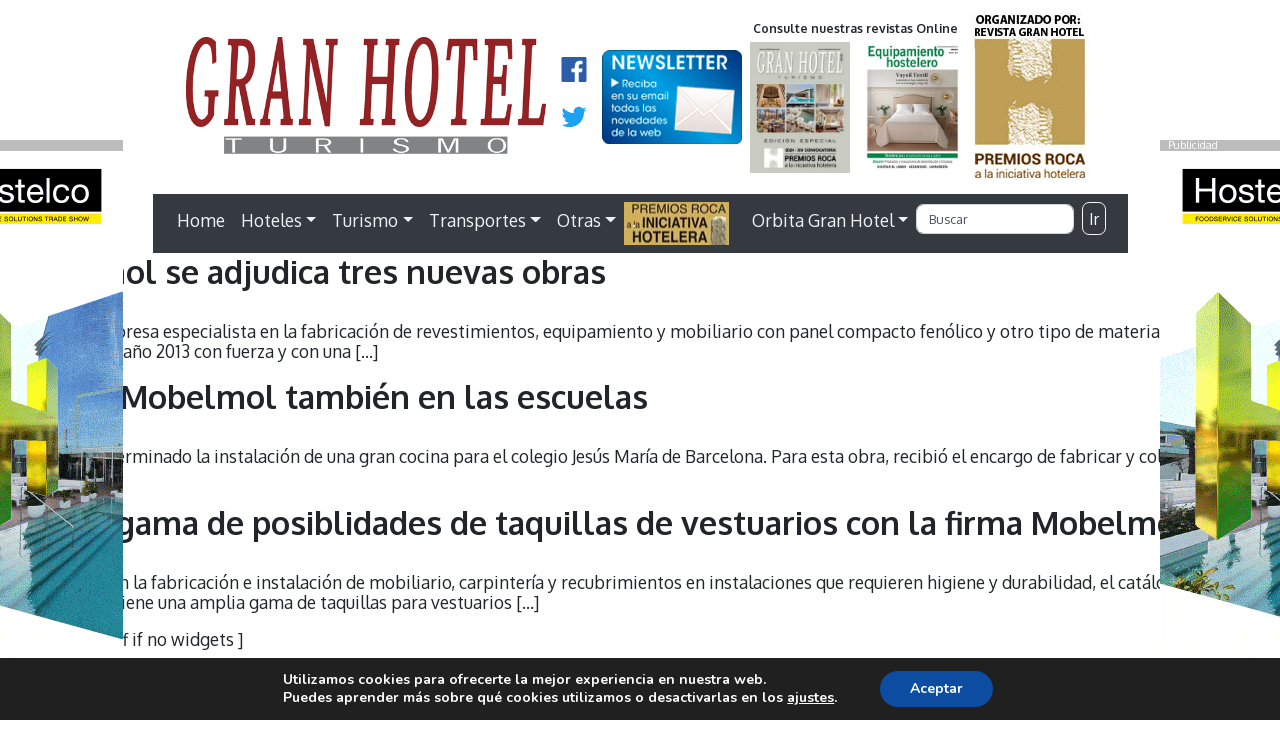

--- FILE ---
content_type: text/html; charset=UTF-8
request_url: https://www.revistagranhotel.com/tag/mobelmol/
body_size: 16155
content:
<!doctype html>
<html lang="es">
<head>
<meta charset="utf-8">
<meta http-equiv="X-UA-Compatible" content="IE=edge,chrome=1">
<meta name="viewport" content="width=device-width, initial-scale=1.0">
<link rel="pingback" href="https://www.revistagranhotel.com/xmlrpc.php" />
<meta name='robots' content='max-image-preview:large' />
<link rel='dns-prefetch' href='//maxcdn.bootstrapcdn.com' />
<link rel='dns-prefetch' href='//unpkg.com' />
<link rel='dns-prefetch' href='//cdnjs.cloudflare.com' />
<link rel='dns-prefetch' href='//fonts.googleapis.com' />
<!-- www.revistagranhotel.com is managing ads with Advanced Ads 2.0.16 – https://wpadvancedads.com/ --><script id="banner-ready">
			window.advanced_ads_ready=function(e,a){a=a||"complete";var d=function(e){return"interactive"===a?"loading"!==e:"complete"===e};d(document.readyState)?e():document.addEventListener("readystatechange",(function(a){d(a.target.readyState)&&e()}),{once:"interactive"===a})},window.advanced_ads_ready_queue=window.advanced_ads_ready_queue||[];		</script>
		<style id='wp-img-auto-sizes-contain-inline-css' type='text/css'>
img:is([sizes=auto i],[sizes^="auto," i]){contain-intrinsic-size:3000px 1500px}
/*# sourceURL=wp-img-auto-sizes-contain-inline-css */
</style>
<link rel='stylesheet' id='bootstrap-css' href='https://maxcdn.bootstrapcdn.com/bootstrap/4.0.0/css/bootstrap.min.css?ver=4.0.0' type='text/css' media='all' />
<link rel='stylesheet' id='wp_simple_nimbus-style-css' href='https://www.revistagranhotel.com/wp-content/themes/tema-rgh%20resp/style.css?ver=6.9' type='text/css' media='all' />
<link rel='stylesheet' id='vg_fuentes-css' href='//fonts.googleapis.com/css?family=Oxygen%3A300%2C400%2C700&#038;ver=1.0' type='text/css' media='all' />
<style id='wp-emoji-styles-inline-css' type='text/css'>

	img.wp-smiley, img.emoji {
		display: inline !important;
		border: none !important;
		box-shadow: none !important;
		height: 1em !important;
		width: 1em !important;
		margin: 0 0.07em !important;
		vertical-align: -0.1em !important;
		background: none !important;
		padding: 0 !important;
	}
/*# sourceURL=wp-emoji-styles-inline-css */
</style>
<style id='wp-block-library-inline-css' type='text/css'>
:root{--wp-block-synced-color:#7a00df;--wp-block-synced-color--rgb:122,0,223;--wp-bound-block-color:var(--wp-block-synced-color);--wp-editor-canvas-background:#ddd;--wp-admin-theme-color:#007cba;--wp-admin-theme-color--rgb:0,124,186;--wp-admin-theme-color-darker-10:#006ba1;--wp-admin-theme-color-darker-10--rgb:0,107,160.5;--wp-admin-theme-color-darker-20:#005a87;--wp-admin-theme-color-darker-20--rgb:0,90,135;--wp-admin-border-width-focus:2px}@media (min-resolution:192dpi){:root{--wp-admin-border-width-focus:1.5px}}.wp-element-button{cursor:pointer}:root .has-very-light-gray-background-color{background-color:#eee}:root .has-very-dark-gray-background-color{background-color:#313131}:root .has-very-light-gray-color{color:#eee}:root .has-very-dark-gray-color{color:#313131}:root .has-vivid-green-cyan-to-vivid-cyan-blue-gradient-background{background:linear-gradient(135deg,#00d084,#0693e3)}:root .has-purple-crush-gradient-background{background:linear-gradient(135deg,#34e2e4,#4721fb 50%,#ab1dfe)}:root .has-hazy-dawn-gradient-background{background:linear-gradient(135deg,#faaca8,#dad0ec)}:root .has-subdued-olive-gradient-background{background:linear-gradient(135deg,#fafae1,#67a671)}:root .has-atomic-cream-gradient-background{background:linear-gradient(135deg,#fdd79a,#004a59)}:root .has-nightshade-gradient-background{background:linear-gradient(135deg,#330968,#31cdcf)}:root .has-midnight-gradient-background{background:linear-gradient(135deg,#020381,#2874fc)}:root{--wp--preset--font-size--normal:16px;--wp--preset--font-size--huge:42px}.has-regular-font-size{font-size:1em}.has-larger-font-size{font-size:2.625em}.has-normal-font-size{font-size:var(--wp--preset--font-size--normal)}.has-huge-font-size{font-size:var(--wp--preset--font-size--huge)}.has-text-align-center{text-align:center}.has-text-align-left{text-align:left}.has-text-align-right{text-align:right}.has-fit-text{white-space:nowrap!important}#end-resizable-editor-section{display:none}.aligncenter{clear:both}.items-justified-left{justify-content:flex-start}.items-justified-center{justify-content:center}.items-justified-right{justify-content:flex-end}.items-justified-space-between{justify-content:space-between}.screen-reader-text{border:0;clip-path:inset(50%);height:1px;margin:-1px;overflow:hidden;padding:0;position:absolute;width:1px;word-wrap:normal!important}.screen-reader-text:focus{background-color:#ddd;clip-path:none;color:#444;display:block;font-size:1em;height:auto;left:5px;line-height:normal;padding:15px 23px 14px;text-decoration:none;top:5px;width:auto;z-index:100000}html :where(.has-border-color){border-style:solid}html :where([style*=border-top-color]){border-top-style:solid}html :where([style*=border-right-color]){border-right-style:solid}html :where([style*=border-bottom-color]){border-bottom-style:solid}html :where([style*=border-left-color]){border-left-style:solid}html :where([style*=border-width]){border-style:solid}html :where([style*=border-top-width]){border-top-style:solid}html :where([style*=border-right-width]){border-right-style:solid}html :where([style*=border-bottom-width]){border-bottom-style:solid}html :where([style*=border-left-width]){border-left-style:solid}html :where(img[class*=wp-image-]){height:auto;max-width:100%}:where(figure){margin:0 0 1em}html :where(.is-position-sticky){--wp-admin--admin-bar--position-offset:var(--wp-admin--admin-bar--height,0px)}@media screen and (max-width:600px){html :where(.is-position-sticky){--wp-admin--admin-bar--position-offset:0px}}

/*# sourceURL=wp-block-library-inline-css */
</style><style id='global-styles-inline-css' type='text/css'>
:root{--wp--preset--aspect-ratio--square: 1;--wp--preset--aspect-ratio--4-3: 4/3;--wp--preset--aspect-ratio--3-4: 3/4;--wp--preset--aspect-ratio--3-2: 3/2;--wp--preset--aspect-ratio--2-3: 2/3;--wp--preset--aspect-ratio--16-9: 16/9;--wp--preset--aspect-ratio--9-16: 9/16;--wp--preset--color--black: #000000;--wp--preset--color--cyan-bluish-gray: #abb8c3;--wp--preset--color--white: #ffffff;--wp--preset--color--pale-pink: #f78da7;--wp--preset--color--vivid-red: #cf2e2e;--wp--preset--color--luminous-vivid-orange: #ff6900;--wp--preset--color--luminous-vivid-amber: #fcb900;--wp--preset--color--light-green-cyan: #7bdcb5;--wp--preset--color--vivid-green-cyan: #00d084;--wp--preset--color--pale-cyan-blue: #8ed1fc;--wp--preset--color--vivid-cyan-blue: #0693e3;--wp--preset--color--vivid-purple: #9b51e0;--wp--preset--gradient--vivid-cyan-blue-to-vivid-purple: linear-gradient(135deg,rgb(6,147,227) 0%,rgb(155,81,224) 100%);--wp--preset--gradient--light-green-cyan-to-vivid-green-cyan: linear-gradient(135deg,rgb(122,220,180) 0%,rgb(0,208,130) 100%);--wp--preset--gradient--luminous-vivid-amber-to-luminous-vivid-orange: linear-gradient(135deg,rgb(252,185,0) 0%,rgb(255,105,0) 100%);--wp--preset--gradient--luminous-vivid-orange-to-vivid-red: linear-gradient(135deg,rgb(255,105,0) 0%,rgb(207,46,46) 100%);--wp--preset--gradient--very-light-gray-to-cyan-bluish-gray: linear-gradient(135deg,rgb(238,238,238) 0%,rgb(169,184,195) 100%);--wp--preset--gradient--cool-to-warm-spectrum: linear-gradient(135deg,rgb(74,234,220) 0%,rgb(151,120,209) 20%,rgb(207,42,186) 40%,rgb(238,44,130) 60%,rgb(251,105,98) 80%,rgb(254,248,76) 100%);--wp--preset--gradient--blush-light-purple: linear-gradient(135deg,rgb(255,206,236) 0%,rgb(152,150,240) 100%);--wp--preset--gradient--blush-bordeaux: linear-gradient(135deg,rgb(254,205,165) 0%,rgb(254,45,45) 50%,rgb(107,0,62) 100%);--wp--preset--gradient--luminous-dusk: linear-gradient(135deg,rgb(255,203,112) 0%,rgb(199,81,192) 50%,rgb(65,88,208) 100%);--wp--preset--gradient--pale-ocean: linear-gradient(135deg,rgb(255,245,203) 0%,rgb(182,227,212) 50%,rgb(51,167,181) 100%);--wp--preset--gradient--electric-grass: linear-gradient(135deg,rgb(202,248,128) 0%,rgb(113,206,126) 100%);--wp--preset--gradient--midnight: linear-gradient(135deg,rgb(2,3,129) 0%,rgb(40,116,252) 100%);--wp--preset--font-size--small: 13px;--wp--preset--font-size--medium: 20px;--wp--preset--font-size--large: 36px;--wp--preset--font-size--x-large: 42px;--wp--preset--spacing--20: 0.44rem;--wp--preset--spacing--30: 0.67rem;--wp--preset--spacing--40: 1rem;--wp--preset--spacing--50: 1.5rem;--wp--preset--spacing--60: 2.25rem;--wp--preset--spacing--70: 3.38rem;--wp--preset--spacing--80: 5.06rem;--wp--preset--shadow--natural: 6px 6px 9px rgba(0, 0, 0, 0.2);--wp--preset--shadow--deep: 12px 12px 50px rgba(0, 0, 0, 0.4);--wp--preset--shadow--sharp: 6px 6px 0px rgba(0, 0, 0, 0.2);--wp--preset--shadow--outlined: 6px 6px 0px -3px rgb(255, 255, 255), 6px 6px rgb(0, 0, 0);--wp--preset--shadow--crisp: 6px 6px 0px rgb(0, 0, 0);}:where(.is-layout-flex){gap: 0.5em;}:where(.is-layout-grid){gap: 0.5em;}body .is-layout-flex{display: flex;}.is-layout-flex{flex-wrap: wrap;align-items: center;}.is-layout-flex > :is(*, div){margin: 0;}body .is-layout-grid{display: grid;}.is-layout-grid > :is(*, div){margin: 0;}:where(.wp-block-columns.is-layout-flex){gap: 2em;}:where(.wp-block-columns.is-layout-grid){gap: 2em;}:where(.wp-block-post-template.is-layout-flex){gap: 1.25em;}:where(.wp-block-post-template.is-layout-grid){gap: 1.25em;}.has-black-color{color: var(--wp--preset--color--black) !important;}.has-cyan-bluish-gray-color{color: var(--wp--preset--color--cyan-bluish-gray) !important;}.has-white-color{color: var(--wp--preset--color--white) !important;}.has-pale-pink-color{color: var(--wp--preset--color--pale-pink) !important;}.has-vivid-red-color{color: var(--wp--preset--color--vivid-red) !important;}.has-luminous-vivid-orange-color{color: var(--wp--preset--color--luminous-vivid-orange) !important;}.has-luminous-vivid-amber-color{color: var(--wp--preset--color--luminous-vivid-amber) !important;}.has-light-green-cyan-color{color: var(--wp--preset--color--light-green-cyan) !important;}.has-vivid-green-cyan-color{color: var(--wp--preset--color--vivid-green-cyan) !important;}.has-pale-cyan-blue-color{color: var(--wp--preset--color--pale-cyan-blue) !important;}.has-vivid-cyan-blue-color{color: var(--wp--preset--color--vivid-cyan-blue) !important;}.has-vivid-purple-color{color: var(--wp--preset--color--vivid-purple) !important;}.has-black-background-color{background-color: var(--wp--preset--color--black) !important;}.has-cyan-bluish-gray-background-color{background-color: var(--wp--preset--color--cyan-bluish-gray) !important;}.has-white-background-color{background-color: var(--wp--preset--color--white) !important;}.has-pale-pink-background-color{background-color: var(--wp--preset--color--pale-pink) !important;}.has-vivid-red-background-color{background-color: var(--wp--preset--color--vivid-red) !important;}.has-luminous-vivid-orange-background-color{background-color: var(--wp--preset--color--luminous-vivid-orange) !important;}.has-luminous-vivid-amber-background-color{background-color: var(--wp--preset--color--luminous-vivid-amber) !important;}.has-light-green-cyan-background-color{background-color: var(--wp--preset--color--light-green-cyan) !important;}.has-vivid-green-cyan-background-color{background-color: var(--wp--preset--color--vivid-green-cyan) !important;}.has-pale-cyan-blue-background-color{background-color: var(--wp--preset--color--pale-cyan-blue) !important;}.has-vivid-cyan-blue-background-color{background-color: var(--wp--preset--color--vivid-cyan-blue) !important;}.has-vivid-purple-background-color{background-color: var(--wp--preset--color--vivid-purple) !important;}.has-black-border-color{border-color: var(--wp--preset--color--black) !important;}.has-cyan-bluish-gray-border-color{border-color: var(--wp--preset--color--cyan-bluish-gray) !important;}.has-white-border-color{border-color: var(--wp--preset--color--white) !important;}.has-pale-pink-border-color{border-color: var(--wp--preset--color--pale-pink) !important;}.has-vivid-red-border-color{border-color: var(--wp--preset--color--vivid-red) !important;}.has-luminous-vivid-orange-border-color{border-color: var(--wp--preset--color--luminous-vivid-orange) !important;}.has-luminous-vivid-amber-border-color{border-color: var(--wp--preset--color--luminous-vivid-amber) !important;}.has-light-green-cyan-border-color{border-color: var(--wp--preset--color--light-green-cyan) !important;}.has-vivid-green-cyan-border-color{border-color: var(--wp--preset--color--vivid-green-cyan) !important;}.has-pale-cyan-blue-border-color{border-color: var(--wp--preset--color--pale-cyan-blue) !important;}.has-vivid-cyan-blue-border-color{border-color: var(--wp--preset--color--vivid-cyan-blue) !important;}.has-vivid-purple-border-color{border-color: var(--wp--preset--color--vivid-purple) !important;}.has-vivid-cyan-blue-to-vivid-purple-gradient-background{background: var(--wp--preset--gradient--vivid-cyan-blue-to-vivid-purple) !important;}.has-light-green-cyan-to-vivid-green-cyan-gradient-background{background: var(--wp--preset--gradient--light-green-cyan-to-vivid-green-cyan) !important;}.has-luminous-vivid-amber-to-luminous-vivid-orange-gradient-background{background: var(--wp--preset--gradient--luminous-vivid-amber-to-luminous-vivid-orange) !important;}.has-luminous-vivid-orange-to-vivid-red-gradient-background{background: var(--wp--preset--gradient--luminous-vivid-orange-to-vivid-red) !important;}.has-very-light-gray-to-cyan-bluish-gray-gradient-background{background: var(--wp--preset--gradient--very-light-gray-to-cyan-bluish-gray) !important;}.has-cool-to-warm-spectrum-gradient-background{background: var(--wp--preset--gradient--cool-to-warm-spectrum) !important;}.has-blush-light-purple-gradient-background{background: var(--wp--preset--gradient--blush-light-purple) !important;}.has-blush-bordeaux-gradient-background{background: var(--wp--preset--gradient--blush-bordeaux) !important;}.has-luminous-dusk-gradient-background{background: var(--wp--preset--gradient--luminous-dusk) !important;}.has-pale-ocean-gradient-background{background: var(--wp--preset--gradient--pale-ocean) !important;}.has-electric-grass-gradient-background{background: var(--wp--preset--gradient--electric-grass) !important;}.has-midnight-gradient-background{background: var(--wp--preset--gradient--midnight) !important;}.has-small-font-size{font-size: var(--wp--preset--font-size--small) !important;}.has-medium-font-size{font-size: var(--wp--preset--font-size--medium) !important;}.has-large-font-size{font-size: var(--wp--preset--font-size--large) !important;}.has-x-large-font-size{font-size: var(--wp--preset--font-size--x-large) !important;}
/*# sourceURL=global-styles-inline-css */
</style>

<style id='classic-theme-styles-inline-css' type='text/css'>
/*! This file is auto-generated */
.wp-block-button__link{color:#fff;background-color:#32373c;border-radius:9999px;box-shadow:none;text-decoration:none;padding:calc(.667em + 2px) calc(1.333em + 2px);font-size:1.125em}.wp-block-file__button{background:#32373c;color:#fff;text-decoration:none}
/*# sourceURL=/wp-includes/css/classic-themes.min.css */
</style>
<link rel='stylesheet' id='moove_gdpr_frontend-css' href='https://www.revistagranhotel.com/wp-content/plugins/gdpr-cookie-compliance/dist/styles/gdpr-main.css?ver=4.16.1' type='text/css' media='all' />
<style id='moove_gdpr_frontend-inline-css' type='text/css'>
#moove_gdpr_cookie_modal,#moove_gdpr_cookie_info_bar,.gdpr_cookie_settings_shortcode_content{font-family:Nunito,sans-serif}#moove_gdpr_save_popup_settings_button{background-color:#373737;color:#fff}#moove_gdpr_save_popup_settings_button:hover{background-color:#000}#moove_gdpr_cookie_info_bar .moove-gdpr-info-bar-container .moove-gdpr-info-bar-content a.mgbutton,#moove_gdpr_cookie_info_bar .moove-gdpr-info-bar-container .moove-gdpr-info-bar-content button.mgbutton{background-color:#0C4DA2}#moove_gdpr_cookie_modal .moove-gdpr-modal-content .moove-gdpr-modal-footer-content .moove-gdpr-button-holder a.mgbutton,#moove_gdpr_cookie_modal .moove-gdpr-modal-content .moove-gdpr-modal-footer-content .moove-gdpr-button-holder button.mgbutton,.gdpr_cookie_settings_shortcode_content .gdpr-shr-button.button-green{background-color:#0C4DA2;border-color:#0C4DA2}#moove_gdpr_cookie_modal .moove-gdpr-modal-content .moove-gdpr-modal-footer-content .moove-gdpr-button-holder a.mgbutton:hover,#moove_gdpr_cookie_modal .moove-gdpr-modal-content .moove-gdpr-modal-footer-content .moove-gdpr-button-holder button.mgbutton:hover,.gdpr_cookie_settings_shortcode_content .gdpr-shr-button.button-green:hover{background-color:#fff;color:#0C4DA2}#moove_gdpr_cookie_modal .moove-gdpr-modal-content .moove-gdpr-modal-close i,#moove_gdpr_cookie_modal .moove-gdpr-modal-content .moove-gdpr-modal-close span.gdpr-icon{background-color:#0C4DA2;border:1px solid #0C4DA2}#moove_gdpr_cookie_info_bar span.change-settings-button.focus-g,#moove_gdpr_cookie_info_bar span.change-settings-button:focus,#moove_gdpr_cookie_info_bar button.change-settings-button.focus-g,#moove_gdpr_cookie_info_bar button.change-settings-button:focus{-webkit-box-shadow:0 0 1px 3px #0C4DA2;-moz-box-shadow:0 0 1px 3px #0C4DA2;box-shadow:0 0 1px 3px #0C4DA2}#moove_gdpr_cookie_modal .moove-gdpr-modal-content .moove-gdpr-modal-close i:hover,#moove_gdpr_cookie_modal .moove-gdpr-modal-content .moove-gdpr-modal-close span.gdpr-icon:hover,#moove_gdpr_cookie_info_bar span[data-href]>u.change-settings-button{color:#0C4DA2}#moove_gdpr_cookie_modal .moove-gdpr-modal-content .moove-gdpr-modal-left-content #moove-gdpr-menu li.menu-item-selected a span.gdpr-icon,#moove_gdpr_cookie_modal .moove-gdpr-modal-content .moove-gdpr-modal-left-content #moove-gdpr-menu li.menu-item-selected button span.gdpr-icon{color:inherit}#moove_gdpr_cookie_modal .moove-gdpr-modal-content .moove-gdpr-modal-left-content #moove-gdpr-menu li a span.gdpr-icon,#moove_gdpr_cookie_modal .moove-gdpr-modal-content .moove-gdpr-modal-left-content #moove-gdpr-menu li button span.gdpr-icon{color:inherit}#moove_gdpr_cookie_modal .gdpr-acc-link{line-height:0;font-size:0;color:transparent;position:absolute}#moove_gdpr_cookie_modal .moove-gdpr-modal-content .moove-gdpr-modal-close:hover i,#moove_gdpr_cookie_modal .moove-gdpr-modal-content .moove-gdpr-modal-left-content #moove-gdpr-menu li a,#moove_gdpr_cookie_modal .moove-gdpr-modal-content .moove-gdpr-modal-left-content #moove-gdpr-menu li button,#moove_gdpr_cookie_modal .moove-gdpr-modal-content .moove-gdpr-modal-left-content #moove-gdpr-menu li button i,#moove_gdpr_cookie_modal .moove-gdpr-modal-content .moove-gdpr-modal-left-content #moove-gdpr-menu li a i,#moove_gdpr_cookie_modal .moove-gdpr-modal-content .moove-gdpr-tab-main .moove-gdpr-tab-main-content a:hover,#moove_gdpr_cookie_info_bar.moove-gdpr-dark-scheme .moove-gdpr-info-bar-container .moove-gdpr-info-bar-content a.mgbutton:hover,#moove_gdpr_cookie_info_bar.moove-gdpr-dark-scheme .moove-gdpr-info-bar-container .moove-gdpr-info-bar-content button.mgbutton:hover,#moove_gdpr_cookie_info_bar.moove-gdpr-dark-scheme .moove-gdpr-info-bar-container .moove-gdpr-info-bar-content a:hover,#moove_gdpr_cookie_info_bar.moove-gdpr-dark-scheme .moove-gdpr-info-bar-container .moove-gdpr-info-bar-content button:hover,#moove_gdpr_cookie_info_bar.moove-gdpr-dark-scheme .moove-gdpr-info-bar-container .moove-gdpr-info-bar-content span.change-settings-button:hover,#moove_gdpr_cookie_info_bar.moove-gdpr-dark-scheme .moove-gdpr-info-bar-container .moove-gdpr-info-bar-content button.change-settings-button:hover,#moove_gdpr_cookie_info_bar.moove-gdpr-dark-scheme .moove-gdpr-info-bar-container .moove-gdpr-info-bar-content u.change-settings-button:hover,#moove_gdpr_cookie_info_bar span[data-href]>u.change-settings-button,#moove_gdpr_cookie_info_bar.moove-gdpr-dark-scheme .moove-gdpr-info-bar-container .moove-gdpr-info-bar-content a.mgbutton.focus-g,#moove_gdpr_cookie_info_bar.moove-gdpr-dark-scheme .moove-gdpr-info-bar-container .moove-gdpr-info-bar-content button.mgbutton.focus-g,#moove_gdpr_cookie_info_bar.moove-gdpr-dark-scheme .moove-gdpr-info-bar-container .moove-gdpr-info-bar-content a.focus-g,#moove_gdpr_cookie_info_bar.moove-gdpr-dark-scheme .moove-gdpr-info-bar-container .moove-gdpr-info-bar-content button.focus-g,#moove_gdpr_cookie_info_bar.moove-gdpr-dark-scheme .moove-gdpr-info-bar-container .moove-gdpr-info-bar-content a.mgbutton:focus,#moove_gdpr_cookie_info_bar.moove-gdpr-dark-scheme .moove-gdpr-info-bar-container .moove-gdpr-info-bar-content button.mgbutton:focus,#moove_gdpr_cookie_info_bar.moove-gdpr-dark-scheme .moove-gdpr-info-bar-container .moove-gdpr-info-bar-content a:focus,#moove_gdpr_cookie_info_bar.moove-gdpr-dark-scheme .moove-gdpr-info-bar-container .moove-gdpr-info-bar-content button:focus,#moove_gdpr_cookie_info_bar.moove-gdpr-dark-scheme .moove-gdpr-info-bar-container .moove-gdpr-info-bar-content span.change-settings-button.focus-g,span.change-settings-button:focus,button.change-settings-button.focus-g,button.change-settings-button:focus,#moove_gdpr_cookie_info_bar.moove-gdpr-dark-scheme .moove-gdpr-info-bar-container .moove-gdpr-info-bar-content u.change-settings-button.focus-g,#moove_gdpr_cookie_info_bar.moove-gdpr-dark-scheme .moove-gdpr-info-bar-container .moove-gdpr-info-bar-content u.change-settings-button:focus{color:#0C4DA2}#moove_gdpr_cookie_modal .moove-gdpr-branding.focus-g span,#moove_gdpr_cookie_modal .moove-gdpr-modal-content .moove-gdpr-tab-main a.focus-g{color:#0C4DA2}#moove_gdpr_cookie_modal.gdpr_lightbox-hide{display:none}
/*# sourceURL=moove_gdpr_frontend-inline-css */
</style>
<script type="text/javascript" src="https://www.revistagranhotel.com/wp-includes/js/jquery/jquery.min.js?ver=3.7.1" id="jquery-core-js"></script>
<script type="text/javascript" src="https://www.revistagranhotel.com/wp-includes/js/jquery/jquery-migrate.min.js?ver=3.4.1" id="jquery-migrate-js"></script>
<script type="text/javascript" id="advanced-ads-advanced-js-js-extra">
/* <![CDATA[ */
var advads_options = {"blog_id":"1","privacy":{"enabled":false,"state":"not_needed"}};
//# sourceURL=advanced-ads-advanced-js-js-extra
/* ]]> */
</script>
<script type="text/javascript" src="https://www.revistagranhotel.com/wp-content/plugins/advanced-ads/public/assets/js/advanced.min.js?ver=2.0.16" id="advanced-ads-advanced-js-js"></script>
<script type="text/javascript" src="https://maxcdn.bootstrapcdn.com/bootstrap/4.0.0/js/bootstrap.min.js?ver=4.0.0" id="bootstrap-js"></script>
<script type="text/javascript" src="https://unpkg.com/scrollreveal/dist/scrollreveal.min.js?ver=3.4.0" id="wp_simple_scrollreveal-js"></script>
<script type="text/javascript" src="https://cdnjs.cloudflare.com/ajax/libs/jquery-easing/1.4.1/jquery.easing.min.js?ver=1.4.1" id="wp_simple_easing-js"></script>
<script type="text/javascript" src="https://cdnjs.cloudflare.com/ajax/libs/tether/1.4.0/js/tether.min.js?ver=1.4.0" id="wp_simple_tether-js"></script>
<link rel="https://api.w.org/" href="https://www.revistagranhotel.com/wp-json/" /><link rel="alternate" title="JSON" type="application/json" href="https://www.revistagranhotel.com/wp-json/wp/v2/tags/181" /><script type="text/javascript">
		var advadsCfpQueue = [];
		var advadsCfpAd = function( adID ){
			if ( 'undefined' == typeof advadsProCfp ) { advadsCfpQueue.push( adID ) } else { advadsProCfp.addElement( adID ) }
		};
		</script>
		
		<script>
		  (function(i,s,o,g,r,a,m){i['GoogleAnalyticsObject']=r;i[r]=i[r]||function(){
		  (i[r].q=i[r].q||[]).push(arguments)},i[r].l=1*new Date();a=s.createElement(o),
		  m=s.getElementsByTagName(o)[0];a.async=1;a.src=g;m.parentNode.insertBefore(a,m)
		  })(window,document,'script','https://www.google-analytics.com/analytics.js','ga');
	
		  ga('create', 'UA-36500344-1', 'auto');
		  ga('send', 'pageview');
	
		</script><link rel="icon" href="https://www.revistagranhotel.com/wp-content/uploads/2023/01/cropped-ico-gh-32x32.png" sizes="32x32" />
<link rel="icon" href="https://www.revistagranhotel.com/wp-content/uploads/2023/01/cropped-ico-gh-192x192.png" sizes="192x192" />
<link rel="apple-touch-icon" href="https://www.revistagranhotel.com/wp-content/uploads/2023/01/cropped-ico-gh-180x180.png" />
<meta name="msapplication-TileImage" content="https://www.revistagranhotel.com/wp-content/uploads/2023/01/cropped-ico-gh-270x270.png" />
<link rel='stylesheet' id='mailpoet_public-css' href='https://www.revistagranhotel.com/wp-content/plugins/mailpoet/assets/dist/css/mailpoet-public.b1f0906e.css?ver=6.9' type='text/css' media='all' />
<link rel='stylesheet' id='mailpoet_custom_fonts_0-css' href='https://fonts.googleapis.com/css?family=Abril+FatFace%3A400%2C400i%2C700%2C700i%7CAlegreya%3A400%2C400i%2C700%2C700i%7CAlegreya+Sans%3A400%2C400i%2C700%2C700i%7CAmatic+SC%3A400%2C400i%2C700%2C700i%7CAnonymous+Pro%3A400%2C400i%2C700%2C700i%7CArchitects+Daughter%3A400%2C400i%2C700%2C700i%7CArchivo%3A400%2C400i%2C700%2C700i%7CArchivo+Narrow%3A400%2C400i%2C700%2C700i%7CAsap%3A400%2C400i%2C700%2C700i%7CBarlow%3A400%2C400i%2C700%2C700i%7CBioRhyme%3A400%2C400i%2C700%2C700i%7CBonbon%3A400%2C400i%2C700%2C700i%7CCabin%3A400%2C400i%2C700%2C700i%7CCairo%3A400%2C400i%2C700%2C700i%7CCardo%3A400%2C400i%2C700%2C700i%7CChivo%3A400%2C400i%2C700%2C700i%7CConcert+One%3A400%2C400i%2C700%2C700i%7CCormorant%3A400%2C400i%2C700%2C700i%7CCrimson+Text%3A400%2C400i%2C700%2C700i%7CEczar%3A400%2C400i%2C700%2C700i%7CExo+2%3A400%2C400i%2C700%2C700i%7CFira+Sans%3A400%2C400i%2C700%2C700i%7CFjalla+One%3A400%2C400i%2C700%2C700i%7CFrank+Ruhl+Libre%3A400%2C400i%2C700%2C700i%7CGreat+Vibes%3A400%2C400i%2C700%2C700i&#038;ver=6.9' type='text/css' media='all' />
<link rel='stylesheet' id='mailpoet_custom_fonts_1-css' href='https://fonts.googleapis.com/css?family=Heebo%3A400%2C400i%2C700%2C700i%7CIBM+Plex%3A400%2C400i%2C700%2C700i%7CInconsolata%3A400%2C400i%2C700%2C700i%7CIndie+Flower%3A400%2C400i%2C700%2C700i%7CInknut+Antiqua%3A400%2C400i%2C700%2C700i%7CInter%3A400%2C400i%2C700%2C700i%7CKarla%3A400%2C400i%2C700%2C700i%7CLibre+Baskerville%3A400%2C400i%2C700%2C700i%7CLibre+Franklin%3A400%2C400i%2C700%2C700i%7CMontserrat%3A400%2C400i%2C700%2C700i%7CNeuton%3A400%2C400i%2C700%2C700i%7CNotable%3A400%2C400i%2C700%2C700i%7CNothing+You+Could+Do%3A400%2C400i%2C700%2C700i%7CNoto+Sans%3A400%2C400i%2C700%2C700i%7CNunito%3A400%2C400i%2C700%2C700i%7COld+Standard+TT%3A400%2C400i%2C700%2C700i%7COxygen%3A400%2C400i%2C700%2C700i%7CPacifico%3A400%2C400i%2C700%2C700i%7CPoppins%3A400%2C400i%2C700%2C700i%7CProza+Libre%3A400%2C400i%2C700%2C700i%7CPT+Sans%3A400%2C400i%2C700%2C700i%7CPT+Serif%3A400%2C400i%2C700%2C700i%7CRakkas%3A400%2C400i%2C700%2C700i%7CReenie+Beanie%3A400%2C400i%2C700%2C700i%7CRoboto+Slab%3A400%2C400i%2C700%2C700i&#038;ver=6.9' type='text/css' media='all' />
<link rel='stylesheet' id='mailpoet_custom_fonts_2-css' href='https://fonts.googleapis.com/css?family=Ropa+Sans%3A400%2C400i%2C700%2C700i%7CRubik%3A400%2C400i%2C700%2C700i%7CShadows+Into+Light%3A400%2C400i%2C700%2C700i%7CSpace+Mono%3A400%2C400i%2C700%2C700i%7CSpectral%3A400%2C400i%2C700%2C700i%7CSue+Ellen+Francisco%3A400%2C400i%2C700%2C700i%7CTitillium+Web%3A400%2C400i%2C700%2C700i%7CUbuntu%3A400%2C400i%2C700%2C700i%7CVarela%3A400%2C400i%2C700%2C700i%7CVollkorn%3A400%2C400i%2C700%2C700i%7CWork+Sans%3A400%2C400i%2C700%2C700i%7CYatra+One%3A400%2C400i%2C700%2C700i&#038;ver=6.9' type='text/css' media='all' />
</head>
<body>
<div class="container">
<div class="row">
<div class="banner bannercabecera">
</div>
</div>
</div>
<div class="banner-envolvente-derecha"><div class="banner-banner-envolvente-derecha banner-target" id="banner-1442503177" data-banner-trackid="84356" data-banner-trackbid="1"><div class="banner-adlabel">Publicidad</div><a data-no-instant="1" href="https://www.hostelco.com/?utm_source=granhotel&#038;utm_medium=display&#038;utm_campaign=prensatecnica&#038;utm_term=web" rel="noopener" class="adv-link" target="_blank" aria-label="HOSTELCO2025-ENV"><img src="https://www.revistagranhotel.com/wp-content/uploads/2025/07/HOSTELCO2025-ENV.gif" alt=""  width="203" height="598"   /></a></div></div>
<div class="banner-envolvente-izquierda"><div class="banner-banner-envolvente-izquierda banner-target" id="banner-1995878962" data-banner-trackid="84356" data-banner-trackbid="1"><div class="banner-adlabel">Publicidad</div><a data-no-instant="1" href="https://www.hostelco.com/?utm_source=granhotel&#038;utm_medium=display&#038;utm_campaign=prensatecnica&#038;utm_term=web" rel="noopener" class="adv-link" target="_blank" aria-label="HOSTELCO2025-ENV"><img src="https://www.revistagranhotel.com/wp-content/uploads/2025/07/HOSTELCO2025-ENV.gif" alt=""  width="203" height="598"   /></a></div></div>

<header class="container">
<div class="row cabecera-logos">
<div class="logo">
<a href="https://www.revistagranhotel.com">
<img class="img-fluid" src="https://www.revistagranhotel.com/wp-content/themes/tema-rgh%20resp/images/LOGO.png" alt="REVISTA GRAN HOTEL" onerror="this.onerror=null; this.src='https://www.revistagranhotel.com/wp-content/themes/tema-rgh%20resp/images/LOGO.png'"/>
</a>
</div>
<div class="siguenos">
<a href="https://www.facebook.com/revistagranhotel">
<img class="img-fluid redes" src="https://www.revistagranhotel.com/wp-content/themes/tema-rgh%20resp/images/f_Logo_Blue.svg" alt="FACEBOOK REVISTA GRAN HOTEL" onerror="this.onerror=null; this.src='https://www.revistagranhotel.com/wp-content/themes/tema-rgh%20resp/images/f_Logo_Blue.png'"/></a>
<div class="clear clear15"></div>
<a href="https://twitter.com/revistgranhotel">
<img class="img-fluid redes" src="https://www.revistagranhotel.com/wp-content/themes/tema-rgh%20resp/images/Twitter_Logo_Blue.svg" alt="FACEBOOK REVISTA GRAN HOTEL" onerror="this.onerror=null; this.src='https://www.revistagranhotel.com/wp-content/themes/tema-rgh%20resp/images/Twitter_Logo_Blue.png'"/>
</a>
</div>
<div class="newsletter">
<a href="#form-newsletter" data-toggle="modal" data-target="#form-newsletter">
<img class="img-fluid" src="https://www.revistagranhotel.com/wp-content/themes/tema-rgh%20resp/images/NEWSLETTER.png" alt="REVISTA GRAN HOTEL" onerror="this.onerror=null; this.src='https://www.revistagranhotel.com/wp-content/themes/tema-rgh%20resp/images/NEWSLETTER.png'"/>
</a>
</div>
<div class="pasapaginasrevistapapel">
<h4>Consulte nuestras revistas Online</h4>
<li id="media_image-5" class="widget widget_media_image"><a href="https://curtediciones.com/producto/gran-hotel-edicion-especial-premios-roca-2024-a-la-iniciativa-hotelera/"><img class="image " src="https://curtediciones.com/wp-content/uploads/2024/05/portada-gh_PREMIS24-229x300.jpg" alt="REVISTA GRAN HOTEL PREMIOS ROCA" width="229" height="300" decoding="async" fetchpriority="high" /></a></li>
<li id="media_image-6" class="widget widget_media_image"><a href="https://curtediciones.com/producto/equipamiento-hostelero-enero-2026/"><img class="image " src="https://curtediciones.com/wp-content/uploads/2026/01/portada-eh_272.jpg" alt="" width="260" height="340" decoding="async" /></a></li>
</div>
<div class="premios-roca">
<li id="media_image-4" class="widget widget_media_image"><a href="http://www.premiosrocahotel.com/es"><img width="133" height="170" src="https://www.revistagranhotel.com/wp-content/uploads/LOGO-PREMIOS-ROCA-1-1-1.jpg" class="image wp-image-44620  attachment-full size-full" alt="" style="max-width: 100%; height: auto;" decoding="async" /></a></li>
</div>
</div>
<div class="row cabecera-menu">
<nav class="navbar navbar-expand-md navbar-dark bg-dark" role="navigation">

	<!-- Brand and toggle get grouped for better mobile display -->
	<button class="navbar-toggler" type="button" data-toggle="collapse" data-target="#bs-example-navbar-collapse-1" aria-controls="bs-example-navbar-collapse-1" aria-expanded="false" aria-label="Toggle navigation">
		<span class="navbar-toggler-icon"></span>
	</button>

		<div id="bs-example-navbar-collapse-1" class="collapse navbar-collapse"><ul id="menu-cabecera" class="nav navbar-nav"><li itemscope="itemscope" itemtype="https://www.schema.org/SiteNavigationElement" id="menu-item-44692" class="menu-item menu-item-type-custom menu-item-object-custom menu-item-44692 nav-item"><a title="Home" href="https://revistagranhotel.com" class="nav-link">Home</a></li>
<li itemscope="itemscope" itemtype="https://www.schema.org/SiteNavigationElement" id="menu-item-44621" class="menu-item menu-item-type-taxonomy menu-item-object-category menu-item-has-children dropdown menu-item-44621 nav-item"><a title="Hoteles" href="#" data-toggle="dropdown" aria-haspopup="true" aria-expanded="false" class="dropdown-toggle nav-link" id="menu-item-dropdown-44621">Hoteles</a>
<ul class="dropdown-menu" aria-labelledby="menu-item-dropdown-44621" role="menu">
	<li itemscope="itemscope" itemtype="https://www.schema.org/SiteNavigationElement" id="menu-item-44753" class="menu-item menu-item-type-taxonomy menu-item-object-category menu-item-44753 nav-item"><a title="Todas las noticias" href="https://www.revistagranhotel.com/category/hoteles/" class="dropdown-item">Todas las noticias</a></li>
	<li itemscope="itemscope" itemtype="https://www.schema.org/SiteNavigationElement" id="menu-item-44622" class="menu-item menu-item-type-taxonomy menu-item-object-category menu-item-44622 nav-item"><a title="Actualidad hotelera" href="https://www.revistagranhotel.com/category/hoteles/actualidad-hotelera/" class="dropdown-item">Actualidad hotelera</a></li>
	<li itemscope="itemscope" itemtype="https://www.schema.org/SiteNavigationElement" id="menu-item-44623" class="menu-item menu-item-type-taxonomy menu-item-object-category menu-item-44623 nav-item"><a title="Cadenas" href="https://www.revistagranhotel.com/category/hoteles/cadenas/" class="dropdown-item">Cadenas</a></li>
	<li itemscope="itemscope" itemtype="https://www.schema.org/SiteNavigationElement" id="menu-item-44624" class="menu-item menu-item-type-taxonomy menu-item-object-category menu-item-44624 nav-item"><a title="Gastronomía" href="https://www.revistagranhotel.com/category/hoteles/gastronomia/" class="dropdown-item">Gastronomía</a></li>
	<li itemscope="itemscope" itemtype="https://www.schema.org/SiteNavigationElement" id="menu-item-44625" class="menu-item menu-item-type-taxonomy menu-item-object-category menu-item-44625 nav-item"><a title="Informes y estudios" href="https://www.revistagranhotel.com/category/hoteles/informes-y-estudios/" class="dropdown-item">Informes y estudios</a></li>
	<li itemscope="itemscope" itemtype="https://www.schema.org/SiteNavigationElement" id="menu-item-44626" class="menu-item menu-item-type-taxonomy menu-item-object-category menu-item-44626 nav-item"><a title="Nombramientos" href="https://www.revistagranhotel.com/category/hoteles/nombramientos/" class="dropdown-item">Nombramientos</a></li>
	<li itemscope="itemscope" itemtype="https://www.schema.org/SiteNavigationElement" id="menu-item-44627" class="menu-item menu-item-type-taxonomy menu-item-object-category menu-item-44627 nav-item"><a title="Otros temas" href="https://www.revistagranhotel.com/category/hoteles/otros-temas/" class="dropdown-item">Otros temas</a></li>
	<li itemscope="itemscope" itemtype="https://www.schema.org/SiteNavigationElement" id="menu-item-44628" class="menu-item menu-item-type-taxonomy menu-item-object-category menu-item-44628 nav-item"><a title="Promociones" href="https://www.revistagranhotel.com/category/hoteles/promociones/" class="dropdown-item">Promociones</a></li>
	<li itemscope="itemscope" itemtype="https://www.schema.org/SiteNavigationElement" id="menu-item-44629" class="menu-item menu-item-type-taxonomy menu-item-object-category menu-item-44629 nav-item"><a title="Proyectos y nuevas aperturas" href="https://www.revistagranhotel.com/category/hoteles/proyectos-y-nuevas-aperturas/" class="dropdown-item">Proyectos y nuevas aperturas</a></li>
	<li itemscope="itemscope" itemtype="https://www.schema.org/SiteNavigationElement" id="menu-item-44630" class="menu-item menu-item-type-taxonomy menu-item-object-category menu-item-44630 nav-item"><a title="Reformas" href="https://www.revistagranhotel.com/category/hoteles/reformas/" class="dropdown-item">Reformas</a></li>
</ul>
</li>
<li itemscope="itemscope" itemtype="https://www.schema.org/SiteNavigationElement" id="menu-item-44631" class="menu-item menu-item-type-taxonomy menu-item-object-category menu-item-has-children dropdown menu-item-44631 nav-item"><a title="Turismo" href="#" data-toggle="dropdown" aria-haspopup="true" aria-expanded="false" class="dropdown-toggle nav-link" id="menu-item-dropdown-44631">Turismo</a>
<ul class="dropdown-menu" aria-labelledby="menu-item-dropdown-44631" role="menu">
	<li itemscope="itemscope" itemtype="https://www.schema.org/SiteNavigationElement" id="menu-item-44754" class="menu-item menu-item-type-taxonomy menu-item-object-category menu-item-44754 nav-item"><a title="Todas las noticias" href="https://www.revistagranhotel.com/category/turismo/" class="dropdown-item">Todas las noticias</a></li>
	<li itemscope="itemscope" itemtype="https://www.schema.org/SiteNavigationElement" id="menu-item-44632" class="menu-item menu-item-type-taxonomy menu-item-object-category menu-item-44632 nav-item"><a title="Agencias y turoperadores" href="https://www.revistagranhotel.com/category/turismo/agencias-y-turoperadores/" class="dropdown-item">Agencias y turoperadores</a></li>
	<li itemscope="itemscope" itemtype="https://www.schema.org/SiteNavigationElement" id="menu-item-44633" class="menu-item menu-item-type-taxonomy menu-item-object-category menu-item-44633 nav-item"><a title="Destinos" href="https://www.revistagranhotel.com/category/turismo/destinos/" class="dropdown-item">Destinos</a></li>
	<li itemscope="itemscope" itemtype="https://www.schema.org/SiteNavigationElement" id="menu-item-44634" class="menu-item menu-item-type-taxonomy menu-item-object-category menu-item-44634 nav-item"><a title="Economía" href="https://www.revistagranhotel.com/category/turismo/economia/" class="dropdown-item">Economía</a></li>
	<li itemscope="itemscope" itemtype="https://www.schema.org/SiteNavigationElement" id="menu-item-44635" class="menu-item menu-item-type-taxonomy menu-item-object-category menu-item-44635 nav-item"><a title="Empresas turísticas" href="https://www.revistagranhotel.com/category/turismo/empresas-turisticas/" class="dropdown-item">Empresas turísticas</a></li>
	<li itemscope="itemscope" itemtype="https://www.schema.org/SiteNavigationElement" id="menu-item-44636" class="menu-item menu-item-type-taxonomy menu-item-object-category menu-item-44636 nav-item"><a title="Nombramientos" href="https://www.revistagranhotel.com/category/turismo/nombramientos-turismo/" class="dropdown-item">Nombramientos</a></li>
	<li itemscope="itemscope" itemtype="https://www.schema.org/SiteNavigationElement" id="menu-item-44637" class="menu-item menu-item-type-taxonomy menu-item-object-category menu-item-44637 nav-item"><a title="Organismos e instituciones" href="https://www.revistagranhotel.com/category/turismo/organismos-e-instituciones/" class="dropdown-item">Organismos e instituciones</a></li>
	<li itemscope="itemscope" itemtype="https://www.schema.org/SiteNavigationElement" id="menu-item-44638" class="menu-item menu-item-type-taxonomy menu-item-object-category menu-item-44638 nav-item"><a title="Otros temas" href="https://www.revistagranhotel.com/category/turismo/otros-temas-turismo/" class="dropdown-item">Otros temas</a></li>
</ul>
</li>
<li itemscope="itemscope" itemtype="https://www.schema.org/SiteNavigationElement" id="menu-item-44639" class="menu-item menu-item-type-taxonomy menu-item-object-category menu-item-has-children dropdown menu-item-44639 nav-item"><a title="Transportes" href="#" data-toggle="dropdown" aria-haspopup="true" aria-expanded="false" class="dropdown-toggle nav-link" id="menu-item-dropdown-44639">Transportes</a>
<ul class="dropdown-menu" aria-labelledby="menu-item-dropdown-44639" role="menu">
	<li itemscope="itemscope" itemtype="https://www.schema.org/SiteNavigationElement" id="menu-item-44755" class="menu-item menu-item-type-taxonomy menu-item-object-category menu-item-44755 nav-item"><a title="Todas las noticias" href="https://www.revistagranhotel.com/category/transportes/" class="dropdown-item">Todas las noticias</a></li>
	<li itemscope="itemscope" itemtype="https://www.schema.org/SiteNavigationElement" id="menu-item-44640" class="menu-item menu-item-type-taxonomy menu-item-object-category menu-item-44640 nav-item"><a title="Aerolíneas" href="https://www.revistagranhotel.com/category/transportes/aerolineas/" class="dropdown-item">Aerolíneas</a></li>
	<li itemscope="itemscope" itemtype="https://www.schema.org/SiteNavigationElement" id="menu-item-44641" class="menu-item menu-item-type-taxonomy menu-item-object-category menu-item-44641 nav-item"><a title="Aeropuertos" href="https://www.revistagranhotel.com/category/transportes/aeropuertos/" class="dropdown-item">Aeropuertos</a></li>
	<li itemscope="itemscope" itemtype="https://www.schema.org/SiteNavigationElement" id="menu-item-44642" class="menu-item menu-item-type-taxonomy menu-item-object-category menu-item-44642 nav-item"><a title="Compañias Marítimas" href="https://www.revistagranhotel.com/category/transportes/companias-maritimas/" class="dropdown-item">Compañias Marítimas</a></li>
	<li itemscope="itemscope" itemtype="https://www.schema.org/SiteNavigationElement" id="menu-item-44643" class="menu-item menu-item-type-taxonomy menu-item-object-category menu-item-44643 nav-item"><a title="Cruceros" href="https://www.revistagranhotel.com/category/transportes/cruceros/" class="dropdown-item">Cruceros</a></li>
	<li itemscope="itemscope" itemtype="https://www.schema.org/SiteNavigationElement" id="menu-item-44644" class="menu-item menu-item-type-taxonomy menu-item-object-category menu-item-44644 nav-item"><a title="Nombramientos" href="https://www.revistagranhotel.com/category/transportes/nombramientos-transportes/" class="dropdown-item">Nombramientos</a></li>
	<li itemscope="itemscope" itemtype="https://www.schema.org/SiteNavigationElement" id="menu-item-44645" class="menu-item menu-item-type-taxonomy menu-item-object-category menu-item-44645 nav-item"><a title="Otros temas" href="https://www.revistagranhotel.com/category/transportes/otros-temas-transportes/" class="dropdown-item">Otros temas</a></li>
	<li itemscope="itemscope" itemtype="https://www.schema.org/SiteNavigationElement" id="menu-item-44646" class="menu-item menu-item-type-taxonomy menu-item-object-category menu-item-44646 nav-item"><a title="Rent-a Car" href="https://www.revistagranhotel.com/category/transportes/rent-a-car/" class="dropdown-item">Rent-a Car</a></li>
	<li itemscope="itemscope" itemtype="https://www.schema.org/SiteNavigationElement" id="menu-item-44647" class="menu-item menu-item-type-taxonomy menu-item-object-category menu-item-44647 nav-item"><a title="Trenes" href="https://www.revistagranhotel.com/category/transportes/trenes/" class="dropdown-item">Trenes</a></li>
</ul>
</li>
<li itemscope="itemscope" itemtype="https://www.schema.org/SiteNavigationElement" id="menu-item-44648" class="menu-item menu-item-type-taxonomy menu-item-object-category menu-item-has-children dropdown menu-item-44648 nav-item"><a title="Otras" href="#" data-toggle="dropdown" aria-haspopup="true" aria-expanded="false" class="dropdown-toggle nav-link" id="menu-item-dropdown-44648">Otras</a>
<ul class="dropdown-menu" aria-labelledby="menu-item-dropdown-44648" role="menu">
	<li itemscope="itemscope" itemtype="https://www.schema.org/SiteNavigationElement" id="menu-item-44756" class="menu-item menu-item-type-taxonomy menu-item-object-category menu-item-44756 nav-item"><a title="Todas las noticias" href="https://www.revistagranhotel.com/category/otras/" class="dropdown-item">Todas las noticias</a></li>
	<li itemscope="itemscope" itemtype="https://www.schema.org/SiteNavigationElement" id="menu-item-44649" class="menu-item menu-item-type-taxonomy menu-item-object-category menu-item-44649 nav-item"><a title="Ferias y eventos" href="https://www.revistagranhotel.com/category/otras/ferias-y-eventos/" class="dropdown-item">Ferias y eventos</a></li>
	<li itemscope="itemscope" itemtype="https://www.schema.org/SiteNavigationElement" id="menu-item-44650" class="menu-item menu-item-type-taxonomy menu-item-object-category menu-item-44650 nav-item"><a title="Formación" href="https://www.revistagranhotel.com/category/otras/formacion/" class="dropdown-item">Formación</a></li>
	<li itemscope="itemscope" itemtype="https://www.schema.org/SiteNavigationElement" id="menu-item-44651" class="menu-item menu-item-type-taxonomy menu-item-object-category menu-item-44651 nav-item"><a title="Informes y estudios" href="https://www.revistagranhotel.com/category/otras/informes-y-estudios-otras/" class="dropdown-item">Informes y estudios</a></li>
	<li itemscope="itemscope" itemtype="https://www.schema.org/SiteNavigationElement" id="menu-item-44652" class="menu-item menu-item-type-taxonomy menu-item-object-category menu-item-44652 nav-item"><a title="Nombramientos" href="https://www.revistagranhotel.com/category/otras/n/" class="dropdown-item">Nombramientos</a></li>
	<li itemscope="itemscope" itemtype="https://www.schema.org/SiteNavigationElement" id="menu-item-44653" class="menu-item menu-item-type-taxonomy menu-item-object-category menu-item-44653 nav-item"><a title="Otras" href="https://www.revistagranhotel.com/category/otras/otras-otras/" class="dropdown-item">Otras</a></li>
	<li itemscope="itemscope" itemtype="https://www.schema.org/SiteNavigationElement" id="menu-item-44654" class="menu-item menu-item-type-taxonomy menu-item-object-category menu-item-44654 nav-item"><a title="Premios y reconocimientos" href="https://www.revistagranhotel.com/category/otras/premios-y-reconocimientos/" class="dropdown-item">Premios y reconocimientos</a></li>
</ul>
</li>
<li itemscope="itemscope" itemtype="https://www.schema.org/SiteNavigationElement" id="menu-item-44655" class="btn_premios-roca menu-item menu-item-type-custom menu-item-object-custom menu-item-44655 nav-item"><a title="." href="/category/premios-gran-hotel/" class="nav-link">.</a></li>
<li itemscope="itemscope" itemtype="https://www.schema.org/SiteNavigationElement" id="menu-item-44662" class="menu-item menu-item-type-custom menu-item-object-custom menu-item-has-children dropdown menu-item-44662 nav-item"><a title="Orbita Gran Hotel" href="#" data-toggle="dropdown" aria-haspopup="true" aria-expanded="false" class="dropdown-toggle nav-link" id="menu-item-dropdown-44662">Orbita Gran Hotel</a>
<ul class="dropdown-menu" aria-labelledby="menu-item-dropdown-44662" role="menu">
	<li itemscope="itemscope" itemtype="https://www.schema.org/SiteNavigationElement" id="menu-item-44663" class="menu-item menu-item-type-post_type menu-item-object-page menu-item-44663 nav-item"><a title="Contacto" href="https://www.revistagranhotel.com/contacto/" class="dropdown-item">Contacto</a></li>
	<li itemscope="itemscope" itemtype="https://www.schema.org/SiteNavigationElement" id="menu-item-44664" class="menu-item menu-item-type-post_type menu-item-object-page menu-item-44664 nav-item"><a title="Newsletter" href="https://www.revistagranhotel.com/suscripcion/" class="dropdown-item">Newsletter</a></li>
	<li itemscope="itemscope" itemtype="https://www.schema.org/SiteNavigationElement" id="menu-item-44665" class="menu-item menu-item-type-post_type menu-item-object-page menu-item-44665 nav-item"><a title="Tarifas" href="https://www.revistagranhotel.com/tarifas/" class="dropdown-item">Tarifas</a></li>
	<li itemscope="itemscope" itemtype="https://www.schema.org/SiteNavigationElement" id="menu-item-44666" class="menu-item menu-item-type-custom menu-item-object-custom menu-item-44666 nav-item"><a title="Facebook" href="https://www.facebook.com/revistagranhotel" class="dropdown-item">Facebook</a></li>
	<li itemscope="itemscope" itemtype="https://www.schema.org/SiteNavigationElement" id="menu-item-44667" class="menu-item menu-item-type-custom menu-item-object-custom menu-item-44667 nav-item"><a title="Twitter" href="https://twitter.com/revistgranhotel" class="dropdown-item">Twitter</a></li>
</ul>
</li>
<li class="buscador-menu"><form class="form-inline mallol" method="get" id="searchform" action="https://www.revistagranhotel.com/">
<input class="form-control mr-sm-2" type="search" name="s" id="s" value="Buscar" onfocus="if(this.value==this.defaultValue)this.value='';" onblur="if(this.value=='')this.value=this.defaultValue;"/>
<button class="btn btn-outline-light my-2 my-sm-0" type="submit" id="searchsubmit" value="Search">Ir</button>
</form>

</li></ul></div></nav>
</div>

	</header>
		<div id="contentcolumn">
				<div class="innertube">
 <!-- Start the Loop. -->
 

	<div class="wrapper-post">	
	<div class="post" id="post-5583">
		<h2 class="posttitle"><a href="https://www.revistagranhotel.com/mobelmol-se-adjudica-tres-nuevas-obras/" rel="bookmark" title="Permanent Link to Mobelmol se adjudica tres nuevas obras">Mobelmol se adjudica tres nuevas obras</a></h2>
		<div class="postmeta"> <small>febrero , 2013</small></div>	
		<div class="clear"></div>
			   			<p>Mobelmol, empresa especialista en la fabricación de revestimientos, equipamiento y mobiliario con panel compacto fenólico y otro tipo de materiales, ha empezado este año 2013 con fuerza y con una [&hellip;]</p>
   			<div class="clear"></div>
	</div>
</div>
 <!-- Stop The Loop (but note the "else:" - see next line). -->
 

	<div class="wrapper-post">	
	<div class="post" id="post-3037">
		<h2 class="posttitle"><a href="https://www.revistagranhotel.com/calidad-mobelmol-tambien-en-las-escuelas/" rel="bookmark" title="Permanent Link to Calidad Mobelmol también en las escuelas">Calidad Mobelmol también en las escuelas</a></h2>
		<div class="postmeta"> <small>noviembre , 2012</small></div>	
		<div class="clear"></div>
			   			<p>Mobelmol ha terminado la instalación de una gran cocina para el colegio Jesús María de Barcelona. Para esta obra, recibió el encargo de fabricar y colocar todas las puertas de [&hellip;]</p>
   			<div class="clear"></div>
	</div>
</div>
 <!-- Stop The Loop (but note the "else:" - see next line). -->
 

	<div class="wrapper-post">	
	<div class="post" id="post-751">
		<h2 class="posttitle"><a href="https://www.revistagranhotel.com/amplia-gama-de-posiblidades-de-taquillas-de-vestuarios-con-la-firma-mobelmol/" rel="bookmark" title="Permanent Link to Amplia gama de posiblidades de taquillas de vestuarios con la firma Mobelmol">Amplia gama de posiblidades de taquillas de vestuarios con la firma Mobelmol</a></h2>
		<div class="postmeta"> <small>julio , 2012</small></div>	
		<div class="clear"></div>
			   			<p>Especializada en la fabricación e instalación de mobiliario, carpintería y recubrimientos en instalaciones que requieren higiene y durabilidad, el catálogo de Mobelmol contiene una amplia gama de taquillas para vestuarios [&hellip;]</p>
   			<div class="clear"></div>
	</div>
</div>
 <!-- Stop The Loop (but note the "else:" - see next line). -->
 			</div>	
				</div>
		</div>
<div id="rightcolumn">
<div class="innertube-rightcolumn">
<div id="rightcolumn">
<div class="innertube">

		[ do default stuff if no widgets ]

</div>
</div>

</div>
</div>
<div class="clear"></div>
</div>

<div class="container footer">
<div class="row">
	
<div class="col-sm-12">
	<h5>Edita</h5>
	<a href="https://curtediciones.com">
<img class="img-fluid" style="max-width:230px" src="https://www.revistagranhotel.com/wp-content/themes/tema-rgh%20resp/images/LOGO-negativo.svg" alt="CURT EDICIONES S.A." title="CURT EDICIONES S.A." onerror="this.onerror=null; this.src='https://www.revistagranhotel.com/wp-content/themes/tema-rgh%20resp/images/LOGO-negativo.png"/>
	</a>
<br> <br>
Presidente: Enrique Curt Gómez - Editora: Laura Curt Iborra<br>
&copy;2026  Revista Gran Hotel | Todos los derechos reservados<br>
<ul id="menu-menu-pie-paginas-legales" class="menu-pie-legales"><li id="menu-item-44668" class="menu-item menu-item-type-post_type menu-item-object-page menu-item-44668"><a href="https://www.revistagranhotel.com/contacto/">Contacto</a></li>
<li id="menu-item-56469" class="menu-item menu-item-type-post_type menu-item-object-page menu-item-56469"><a href="https://www.revistagranhotel.com/politica-de-cookies/">Política de Cookies</a></li>
<li id="menu-item-56466" class="menu-item menu-item-type-post_type menu-item-object-page menu-item-56466"><a href="https://www.revistagranhotel.com/notal_legal/">Nota legal</a></li>
<li id="menu-item-44671" class="menu-item menu-item-type-post_type menu-item-object-page menu-item-44671"><a href="https://www.revistagranhotel.com/politica-de-privacidad/">Politica de Privacidad</a></li>
</ul></div>
</div>
<div class="row">
<div class="col-sm-12">València, 279. 3ª planta - 08009 Barcelona - <a href="tel:Tel.:933180101"> 933 180 101</a> &#32;&#166;&#32; Fax 933 183 505</div>
</div>
<div class="row">
	<div class="col-sm-12">
<div class="google-translate" id="google_translate_element"></div>
	<script type="text/javascript">
function googleTranslateElementInit() {
  new google.translate.TranslateElement({pageLanguage: 'es', includedLanguages: 'ar,ca,cy,da,de,el,en,es,et,eu,fi,fr,ga,gl,hr,hu,is,it,iw,ja,lt,lv,mk,nl,no,pl,pt,ro,ru,sk,sl,sr,sv,th,zh-CN', layout: google.translate.TranslateElement.InlineLayout.SIMPLE}, 'google_translate_element');
}
</script><script type="text/javascript" src="//translate.google.com/translate_a/element.js?cb=googleTranslateElementInit"></script>
</div>
	</div>
	</div>
<div id="form-newsletter" class="modal fade" tabindex="-1" role="dialog" aria-labelledby="form-newsletterLabel" aria-hidden="true">
  <div class="modal-dialog" role="document">
    <!-- Modal content-->
   <div class="modal-content wrapper-form-newsletter">
      <div class="modal-header">
        <h5 class="modal-title" id="exampleModalLabel">BOLETÍN NOTICIAS</h5>
        <button type="button" class="close" data-dismiss="modal" aria-label="Close">
          <span aria-hidden="true">&times;</span>
        </button>
      </div>
      <div class="modal-body">
		    
  
  <div class="
    mailpoet_form_popup_overlay
      "></div>
  <div
    id="mailpoet_form_1"
    class="
      mailpoet_form
      mailpoet_form_php
      mailpoet_form_position_
      mailpoet_form_animation_
    "
      >

    <style type="text/css">
     #mailpoet_form_1 .mailpoet_form {  }
#mailpoet_form_1 form { margin-bottom: 0; }
#mailpoet_form_1 h1.mailpoet-heading { margin: 0 0 20px; }
#mailpoet_form_1 p.mailpoet_form_paragraph.last { margin-bottom: 5px; }
#mailpoet_form_1 .mailpoet_column_with_background { padding: 10px; }
#mailpoet_form_1 .mailpoet_form_column:not(:first-child) { margin-left: 20px; }
#mailpoet_form_1 .mailpoet_paragraph { line-height: 20px; margin-bottom: 20px; }
#mailpoet_form_1 .mailpoet_segment_label, #mailpoet_form_1 .mailpoet_text_label, #mailpoet_form_1 .mailpoet_textarea_label, #mailpoet_form_1 .mailpoet_select_label, #mailpoet_form_1 .mailpoet_radio_label, #mailpoet_form_1 .mailpoet_checkbox_label, #mailpoet_form_1 .mailpoet_list_label, #mailpoet_form_1 .mailpoet_date_label { display: block; font-weight: normal; }
#mailpoet_form_1 .mailpoet_text, #mailpoet_form_1 .mailpoet_textarea, #mailpoet_form_1 .mailpoet_select, #mailpoet_form_1 .mailpoet_date_month, #mailpoet_form_1 .mailpoet_date_day, #mailpoet_form_1 .mailpoet_date_year, #mailpoet_form_1 .mailpoet_date { display: block; }
#mailpoet_form_1 .mailpoet_text, #mailpoet_form_1 .mailpoet_textarea { width: 200px; }
#mailpoet_form_1 .mailpoet_checkbox {  }
#mailpoet_form_1 .mailpoet_submit {  }
#mailpoet_form_1 .mailpoet_divider {  }
#mailpoet_form_1 .mailpoet_message {  }
#mailpoet_form_1 .mailpoet_form_loading { width: 30px; text-align: center; line-height: normal; }
#mailpoet_form_1 .mailpoet_form_loading > span { width: 5px; height: 5px; background-color: #5b5b5b; }#mailpoet_form_1{border-radius: 16px;background: #ffffff;color: #313131;text-align: left;}#mailpoet_form_1 form.mailpoet_form {padding: 16px;}#mailpoet_form_1{width: 100%;}#mailpoet_form_1 .mailpoet_message {margin: 0; padding: 0 20px;}
        #mailpoet_form_1 .mailpoet_validate_success {color: #00d084}
        #mailpoet_form_1 input.parsley-success {color: #00d084}
        #mailpoet_form_1 select.parsley-success {color: #00d084}
        #mailpoet_form_1 textarea.parsley-success {color: #00d084}
      
        #mailpoet_form_1 .mailpoet_validate_error {color: #cf2e2e}
        #mailpoet_form_1 input.parsley-error {color: #cf2e2e}
        #mailpoet_form_1 select.parsley-error {color: #cf2e2e}
        #mailpoet_form_1 textarea.textarea.parsley-error {color: #cf2e2e}
        #mailpoet_form_1 .parsley-errors-list {color: #cf2e2e}
        #mailpoet_form_1 .parsley-required {color: #cf2e2e}
        #mailpoet_form_1 .parsley-custom-error-message {color: #cf2e2e}
      #mailpoet_form_1 .mailpoet_paragraph.last {margin-bottom: 0} @media (max-width: 500px) {#mailpoet_form_1 {background: #ffffff;}} @media (min-width: 500px) {#mailpoet_form_1 .last .mailpoet_paragraph:last-child {margin-bottom: 0}}  @media (max-width: 500px) {#mailpoet_form_1 .mailpoet_form_column:last-child .mailpoet_paragraph:last-child {margin-bottom: 0}} 
    </style>

    <form
      target="_self"
      method="post"
      action="https://www.revistagranhotel.com/wp-admin/admin-post.php?action=mailpoet_subscription_form"
      class="mailpoet_form mailpoet_form_form mailpoet_form_php"
      novalidate
      data-delay=""
      data-exit-intent-enabled=""
      data-font-family=""
      data-cookie-expiration-time=""
    >
      <input type="hidden" name="data[form_id]" value="1" />
      <input type="hidden" name="token" value="92954604f8" />
      <input type="hidden" name="api_version" value="v1" />
      <input type="hidden" name="endpoint" value="subscribers" />
      <input type="hidden" name="mailpoet_method" value="subscribe" />

      <label class="mailpoet_hp_email_label" style="display: none !important;">Por favor, deja este campo vacío<input type="email" name="data[email]"/></label><h2 class="mailpoet-heading  mailpoet-has-font-size" style="text-align: center; color: #313131; font-size: 30px; line-height: 1.2"><span style="font-family:" data-font="" class="mailpoet-has-font">¡Reciba en su correo todas las novedades de la web!</span></h2>
<div class="mailpoet_paragraph "><style>input[name="data[form_field_ZjA1NjM1MWE1Y2VlX2VtYWls]"]::placeholder{color:#abb8c3;opacity: 1;}</style><input type="email" autocomplete="email" class="mailpoet_text" id="form_email_1" name="data[form_field_ZjA1NjM1MWE1Y2VlX2VtYWls]" title="Dirección de correo electrónico" value="" style="width:100%;box-sizing:border-box;background-color:#eeeeee;border-style:solid;border-radius:8px !important;border-width:0px;border-color:#313131;padding:16px;margin: 0 auto 0 0;font-family:&#039;Montserrat&#039;;font-size:20px;line-height:1.5;height:auto;color:#abb8c3;" data-automation-id="form_email"  placeholder="Dirección de correo electrónico *" aria-label="Dirección de correo electrónico *" data-parsley-errors-container=".mailpoet_error_w8czk" data-parsley-required="true" required aria-required="true" data-parsley-minlength="6" data-parsley-maxlength="150" data-parsley-type-message="Este valor debe ser un correo electrónico válido." data-parsley-required-message="Este campo es obligatorio."/><span class="mailpoet_error_w8czk"></span></div>
<div class="mailpoet_paragraph "><input type="submit" class="mailpoet_submit" value="SUSCRÍBASE" data-automation-id="subscribe-submit-button" data-font-family='Montserrat' style="width:100%;box-sizing:border-box;background-color:#000000;border-style:solid;border-radius:8px !important;border-width:0px;padding:16px;margin: 0 auto 0 0;font-family:&#039;Montserrat&#039;;font-size:20px;line-height:1.5;height:auto;color:#ffd456;border-color:transparent;font-weight:bold;" /><span class="mailpoet_form_loading"><span class="mailpoet_bounce1"></span><span class="mailpoet_bounce2"></span><span class="mailpoet_bounce3"></span></span></div>
<p class="mailpoet_form_paragraph  mailpoet-has-font-size" style="text-align: center; font-size: 13px; line-height: 1.5"><em><span style="font-family: Montserrat" data-font="Montserrat" class="mailpoet-has-font">¡No hacemos spam! Lee nuestra <a href="https://www.revistagranhotel.com/politica-de-privacidad/">política de privacidad</a> para obtener más información.</span></em></p>

      <div class="mailpoet_message">
        <p class="mailpoet_validate_success"
                style="display:none;"
                >Revisa tu bandeja de entrada o la carpeta de spam para confirmar tu suscripción.
        </p>
        <p class="mailpoet_validate_error"
                style="display:none;"
                >        </p>
      </div>
    </form>

      </div>

  		  
     </div>
    </div>
  </div>
</div>
<script type="speculationrules">
{"prefetch":[{"source":"document","where":{"and":[{"href_matches":"/*"},{"not":{"href_matches":["/wp-*.php","/wp-admin/*","/wp-content/uploads/*","/wp-content/*","/wp-content/plugins/*","/wp-content/themes/tema-rgh%20resp/*","/*\\?(.+)"]}},{"not":{"selector_matches":"a[rel~=\"nofollow\"]"}},{"not":{"selector_matches":".no-prefetch, .no-prefetch a"}}]},"eagerness":"conservative"}]}
</script>

  <!--copyscapeskip-->
  <aside id="moove_gdpr_cookie_info_bar" class="moove-gdpr-info-bar-hidden moove-gdpr-align-center moove-gdpr-dark-scheme gdpr_infobar_postion_bottom" aria-label="Banner de cookies RGPD" style="display: none;">
    <div class="moove-gdpr-info-bar-container">
      <div class="moove-gdpr-info-bar-content">
        
<div class="moove-gdpr-cookie-notice">
  <p>Utilizamos cookies para ofrecerte la mejor experiencia en nuestra web.</p><p>Puedes aprender más sobre qué cookies utilizamos o desactivarlas en los <button  aria-haspopup="true" data-href="#moove_gdpr_cookie_modal" class="change-settings-button">ajustes</button>.</p></div>
<!--  .moove-gdpr-cookie-notice -->        
<div class="moove-gdpr-button-holder">
		  <button class="mgbutton moove-gdpr-infobar-allow-all gdpr-fbo-0" aria-label="Aceptar" >Aceptar</button>
	  </div>
<!--  .button-container -->      </div>
      <!-- moove-gdpr-info-bar-content -->
    </div>
    <!-- moove-gdpr-info-bar-container -->
  </aside>
  <!-- #moove_gdpr_cookie_info_bar -->
  <!--/copyscapeskip-->
<script type="text/javascript" src="https://www.revistagranhotel.com/wp-content/plugins/simple-share-buttons-adder/js/ssba.js?ver=1758762283" id="simple-share-buttons-adder-ssba-js"></script>
<script type="text/javascript" id="simple-share-buttons-adder-ssba-js-after">
/* <![CDATA[ */
Main.boot( [] );
//# sourceURL=simple-share-buttons-adder-ssba-js-after
/* ]]> */
</script>
<script type="text/javascript" id="advanced-ads-pro/front-js-extra">
/* <![CDATA[ */
var advanced_ads_cookies = {"cookie_path":"/","cookie_domain":""};
var advadsCfpInfo = {"cfpExpHours":"3","cfpClickLimit":"3","cfpBan":"7","cfpPath":"","cfpDomain":"www.revistagranhotel.com","cfpEnabled":""};
//# sourceURL=advanced-ads-pro%2Ffront-js-extra
/* ]]> */
</script>
<script type="text/javascript" src="https://www.revistagranhotel.com/wp-content/plugins/advanced-ads-pro/assets/js/advanced-ads-pro.min.js?ver=3.0.2" id="advanced-ads-pro/front-js"></script>
<script type="text/javascript" src="https://www.revistagranhotel.com/wp-content/themes/tema-rgh%20resp/assets/js/public.js?ver=2.0.0" id="wp_simple_public-js"></script>
<script type="text/javascript" src="https://www.revistagranhotel.com/wp-content/plugins/advanced-ads/admin/assets/js/advertisement.js?ver=2.0.16" id="advanced-ads-find-adblocker-js"></script>
<script type="text/javascript" id="advadsTrackingScript-js-extra">
/* <![CDATA[ */
var advadsTracking = {"impressionActionName":"aatrack-records","clickActionName":"aatrack-click","targetClass":"banner-target","blogId":"1","frontendPrefix":"banner-"};
//# sourceURL=advadsTrackingScript-js-extra
/* ]]> */
</script>
<script type="text/javascript" src="https://www.revistagranhotel.com/wp-content/plugins/advanced-ads-tracking/assets/js/frontend/tracking.js?ver=3.0.1" id="advadsTrackingScript-js"></script>
<script type="text/javascript" id="moove_gdpr_frontend-js-extra">
/* <![CDATA[ */
var moove_frontend_gdpr_scripts = {"ajaxurl":"https://www.revistagranhotel.com/wp-admin/admin-ajax.php","post_id":"5583","plugin_dir":"https://www.revistagranhotel.com/wp-content/plugins/gdpr-cookie-compliance","show_icons":"all","is_page":"","ajax_cookie_removal":"false","strict_init":"1","enabled_default":{"third_party":0,"advanced":0},"geo_location":"false","force_reload":"false","is_single":"","hide_save_btn":"false","current_user":"0","cookie_expiration":"365","script_delay":"2000","close_btn_action":"1","close_btn_rdr":"","scripts_defined":"{\"cache\":true,\"header\":\"\",\"body\":\"\",\"footer\":\"\",\"thirdparty\":{\"header\":\"\",\"body\":\"\",\"footer\":\"\"},\"advanced\":{\"header\":\"\",\"body\":\"\",\"footer\":\"\"}}","gdpr_scor":"true","wp_lang":"","wp_consent_api":"false"};
//# sourceURL=moove_gdpr_frontend-js-extra
/* ]]> */
</script>
<script type="text/javascript" src="https://www.revistagranhotel.com/wp-content/plugins/gdpr-cookie-compliance/dist/scripts/main.js?ver=4.16.1" id="moove_gdpr_frontend-js"></script>
<script type="text/javascript" id="moove_gdpr_frontend-js-after">
/* <![CDATA[ */
var gdpr_consent__strict = "false"
var gdpr_consent__thirdparty = "false"
var gdpr_consent__advanced = "false"
var gdpr_consent__cookies = ""
//# sourceURL=moove_gdpr_frontend-js-after
/* ]]> */
</script>
<script type="text/javascript" id="mailpoet_public-js-extra">
/* <![CDATA[ */
var MailPoetForm = {"ajax_url":"https://www.revistagranhotel.com/wp-admin/admin-ajax.php","is_rtl":"","ajax_common_error_message":"Hubo un error al ejecutar la petici\u00f3n. Por favor, int\u00e9ntalo de nuevo."};
//# sourceURL=mailpoet_public-js-extra
/* ]]> */
</script>
<script type="text/javascript" src="https://www.revistagranhotel.com/wp-content/plugins/mailpoet/assets/dist/js/public.js?ver=5.17.6" id="mailpoet_public-js" defer="defer" data-wp-strategy="defer"></script>
<script id="wp-emoji-settings" type="application/json">
{"baseUrl":"https://s.w.org/images/core/emoji/17.0.2/72x72/","ext":".png","svgUrl":"https://s.w.org/images/core/emoji/17.0.2/svg/","svgExt":".svg","source":{"concatemoji":"https://www.revistagranhotel.com/wp-includes/js/wp-emoji-release.min.js?ver=6.9"}}
</script>
<script type="module">
/* <![CDATA[ */
/*! This file is auto-generated */
const a=JSON.parse(document.getElementById("wp-emoji-settings").textContent),o=(window._wpemojiSettings=a,"wpEmojiSettingsSupports"),s=["flag","emoji"];function i(e){try{var t={supportTests:e,timestamp:(new Date).valueOf()};sessionStorage.setItem(o,JSON.stringify(t))}catch(e){}}function c(e,t,n){e.clearRect(0,0,e.canvas.width,e.canvas.height),e.fillText(t,0,0);t=new Uint32Array(e.getImageData(0,0,e.canvas.width,e.canvas.height).data);e.clearRect(0,0,e.canvas.width,e.canvas.height),e.fillText(n,0,0);const a=new Uint32Array(e.getImageData(0,0,e.canvas.width,e.canvas.height).data);return t.every((e,t)=>e===a[t])}function p(e,t){e.clearRect(0,0,e.canvas.width,e.canvas.height),e.fillText(t,0,0);var n=e.getImageData(16,16,1,1);for(let e=0;e<n.data.length;e++)if(0!==n.data[e])return!1;return!0}function u(e,t,n,a){switch(t){case"flag":return n(e,"\ud83c\udff3\ufe0f\u200d\u26a7\ufe0f","\ud83c\udff3\ufe0f\u200b\u26a7\ufe0f")?!1:!n(e,"\ud83c\udde8\ud83c\uddf6","\ud83c\udde8\u200b\ud83c\uddf6")&&!n(e,"\ud83c\udff4\udb40\udc67\udb40\udc62\udb40\udc65\udb40\udc6e\udb40\udc67\udb40\udc7f","\ud83c\udff4\u200b\udb40\udc67\u200b\udb40\udc62\u200b\udb40\udc65\u200b\udb40\udc6e\u200b\udb40\udc67\u200b\udb40\udc7f");case"emoji":return!a(e,"\ud83e\u1fac8")}return!1}function f(e,t,n,a){let r;const o=(r="undefined"!=typeof WorkerGlobalScope&&self instanceof WorkerGlobalScope?new OffscreenCanvas(300,150):document.createElement("canvas")).getContext("2d",{willReadFrequently:!0}),s=(o.textBaseline="top",o.font="600 32px Arial",{});return e.forEach(e=>{s[e]=t(o,e,n,a)}),s}function r(e){var t=document.createElement("script");t.src=e,t.defer=!0,document.head.appendChild(t)}a.supports={everything:!0,everythingExceptFlag:!0},new Promise(t=>{let n=function(){try{var e=JSON.parse(sessionStorage.getItem(o));if("object"==typeof e&&"number"==typeof e.timestamp&&(new Date).valueOf()<e.timestamp+604800&&"object"==typeof e.supportTests)return e.supportTests}catch(e){}return null}();if(!n){if("undefined"!=typeof Worker&&"undefined"!=typeof OffscreenCanvas&&"undefined"!=typeof URL&&URL.createObjectURL&&"undefined"!=typeof Blob)try{var e="postMessage("+f.toString()+"("+[JSON.stringify(s),u.toString(),c.toString(),p.toString()].join(",")+"));",a=new Blob([e],{type:"text/javascript"});const r=new Worker(URL.createObjectURL(a),{name:"wpTestEmojiSupports"});return void(r.onmessage=e=>{i(n=e.data),r.terminate(),t(n)})}catch(e){}i(n=f(s,u,c,p))}t(n)}).then(e=>{for(const n in e)a.supports[n]=e[n],a.supports.everything=a.supports.everything&&a.supports[n],"flag"!==n&&(a.supports.everythingExceptFlag=a.supports.everythingExceptFlag&&a.supports[n]);var t;a.supports.everythingExceptFlag=a.supports.everythingExceptFlag&&!a.supports.flag,a.supports.everything||((t=a.source||{}).concatemoji?r(t.concatemoji):t.wpemoji&&t.twemoji&&(r(t.twemoji),r(t.wpemoji)))});
//# sourceURL=https://www.revistagranhotel.com/wp-includes/js/wp-emoji-loader.min.js
/* ]]> */
</script>
<script>window.advads_admin_bar_items = [{"title":"HOSTELCO2025-ENV","type":"anuncio","count":2},{"title":"BANNER ENVOLVENTE DERECHA","type":"ubicaci\u00f3n","count":1},{"title":"BANNER ENVOLVENTE IZQUIERDA","type":"ubicaci\u00f3n","count":1}];</script>
    
  <!--copyscapeskip-->
  <!-- V1 -->
  <dialog id="moove_gdpr_cookie_modal" class="gdpr_lightbox-hide" aria-modal="true" aria-label="Pantalla de ajustes RGPD">
    <div class="moove-gdpr-modal-content moove-clearfix logo-position-left moove_gdpr_modal_theme_v1">
          
        <button class="moove-gdpr-modal-close" autofocus aria-label="Cerrar los ajustes de cookies RGPD">
          <span class="gdpr-sr-only">Cerrar los ajustes de cookies RGPD</span>
          <span class="gdpr-icon moovegdpr-arrow-close"></span>
        </button>
            <div class="moove-gdpr-modal-left-content">
        
<div class="moove-gdpr-company-logo-holder">
  <img src="https://www.revistagranhotel.com/wp-content/plugins/gdpr-cookie-compliance/dist/images/gdpr-logo.png" alt="REVISTA GRAN HOTEL TURISMO"   width="350"  height="233"  class="img-responsive" />
</div>
<!--  .moove-gdpr-company-logo-holder -->        <ul id="moove-gdpr-menu">
          
<li class="menu-item-on menu-item-privacy_overview menu-item-selected">
  <button data-href="#privacy_overview" class="moove-gdpr-tab-nav" aria-label="Resumen de privacidad">
    <span class="gdpr-nav-tab-title">Resumen de privacidad</span>
  </button>
</li>

  <li class="menu-item-strict-necessary-cookies menu-item-off">
    <button data-href="#strict-necessary-cookies" class="moove-gdpr-tab-nav" aria-label="Cookies estrictamente necesarias">
      <span class="gdpr-nav-tab-title">Cookies estrictamente necesarias</span>
    </button>
  </li>




        </ul>
        
<div class="moove-gdpr-branding-cnt">
  		<a href="https://wordpress.org/plugins/gdpr-cookie-compliance/" rel="noopener noreferrer" target="_blank" class='moove-gdpr-branding'>Powered by&nbsp; <span>GDPR Cookie Compliance</span></a>
		</div>
<!--  .moove-gdpr-branding -->      </div>
      <!--  .moove-gdpr-modal-left-content -->
      <div class="moove-gdpr-modal-right-content">
        <div class="moove-gdpr-modal-title">
           
        </div>
        <!-- .moove-gdpr-modal-ritle -->
        <div class="main-modal-content">

          <div class="moove-gdpr-tab-content">
            
<div id="privacy_overview" class="moove-gdpr-tab-main">
      <span class="tab-title">Resumen de privacidad</span>
    <div class="moove-gdpr-tab-main-content">
  	<p>Esta web utiliza cookies para que podamos ofrecerte la mejor experiencia de usuario posible. La información de las cookies se almacena en tu navegador y realiza funciones tales como reconocerte cuando vuelves a nuestra web o ayudar a nuestro equipo a comprender qué secciones de la web encuentras más interesantes y útiles.</p>
  	  </div>
  <!--  .moove-gdpr-tab-main-content -->

</div>
<!-- #privacy_overview -->            
  <div id="strict-necessary-cookies" class="moove-gdpr-tab-main" style="display:none">
    <span class="tab-title">Cookies estrictamente necesarias</span>
    <div class="moove-gdpr-tab-main-content">
      <p>Las cookies estrictamente necesarias tiene que activarse siempre para que podamos guardar tus preferencias de ajustes de cookies.</p>
      <div class="moove-gdpr-status-bar ">
        <div class="gdpr-cc-form-wrap">
          <div class="gdpr-cc-form-fieldset">
            <label class="cookie-switch" for="moove_gdpr_strict_cookies">    
              <span class="gdpr-sr-only">Activar o desactivar las cookies</span>        
              <input type="checkbox" aria-label="Cookies estrictamente necesarias"  value="check" name="moove_gdpr_strict_cookies" id="moove_gdpr_strict_cookies">
              <span class="cookie-slider cookie-round gdpr-sr" data-text-enable="Activado" data-text-disabled="Desactivado">
                <span class="gdpr-sr-label">
                  <span class="gdpr-sr-enable">Activado</span>
                  <span class="gdpr-sr-disable">Desactivado</span>
                </span>
              </span>
            </label>
          </div>
          <!-- .gdpr-cc-form-fieldset -->
        </div>
        <!-- .gdpr-cc-form-wrap -->
      </div>
      <!-- .moove-gdpr-status-bar -->
              <div class="moove-gdpr-strict-warning-message" style="margin-top: 10px;">
          <p>Si desactivas esta cookie no podremos guardar tus preferencias. Esto significa que cada vez que visites esta web tendrás que activar o desactivar las cookies de nuevo.</p>
        </div>
        <!--  .moove-gdpr-tab-main-content -->
                                              
    </div>
    <!--  .moove-gdpr-tab-main-content -->
  </div>
  <!-- #strict-necesarry-cookies -->
            
            
            
          </div>
          <!--  .moove-gdpr-tab-content -->
        </div>
        <!--  .main-modal-content -->
        <div class="moove-gdpr-modal-footer-content">
          <div class="moove-gdpr-button-holder">
			  		<button class="mgbutton moove-gdpr-modal-allow-all button-visible" aria-label="Activar todo">Activar todo</button>
		  					<button class="mgbutton moove-gdpr-modal-save-settings button-visible" aria-label="Guardar ajustes">Guardar ajustes</button>
				</div>
<!--  .moove-gdpr-button-holder -->        </div>
        <!--  .moove-gdpr-modal-footer-content -->
      </div>
      <!--  .moove-gdpr-modal-right-content -->

      <div class="moove-clearfix"></div>

    </div>
    <!--  .moove-gdpr-modal-content -->
  </dialog>
  <!-- #moove_gdpr_cookie_modal -->
  <!--/copyscapeskip-->
<script>!function(){window.advanced_ads_ready_queue=window.advanced_ads_ready_queue||[],advanced_ads_ready_queue.push=window.advanced_ads_ready;for(var d=0,a=advanced_ads_ready_queue.length;d<a;d++)advanced_ads_ready(advanced_ads_ready_queue[d])}();</script><script id="banner-tracking">var advads_tracking_ads = {"1":[84356,84356]};var advads_tracking_urls = {"1":"https:\/\/www.revistagranhotel.com\/wp-content\/ajax-handler.php"};var advads_tracking_methods = {"1":"frontend"};var advads_tracking_parallel = {"1":false};var advads_tracking_linkbases = {"1":"https:\/\/www.revistagranhotel.com\/linkout\/"};</script> 
</body>
</html>





